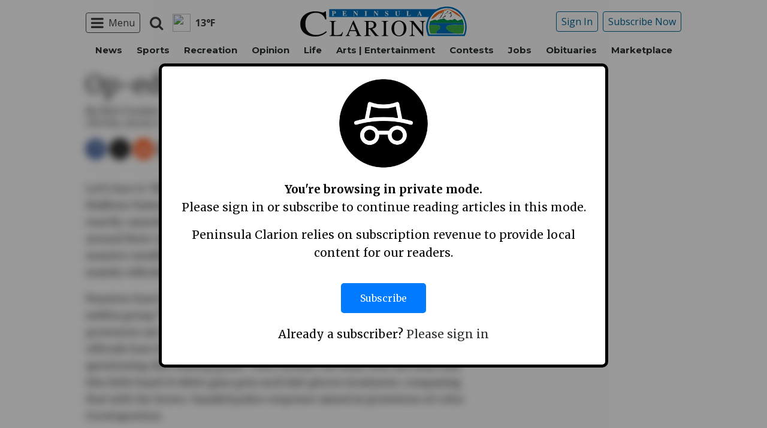

--- FILE ---
content_type: text/html; charset=utf-8
request_url: https://www.google.com/recaptcha/api2/aframe
body_size: 267
content:
<!DOCTYPE HTML><html><head><meta http-equiv="content-type" content="text/html; charset=UTF-8"></head><body><script nonce="cO2YqCd8Z9XgBz3mjdCCoA">/** Anti-fraud and anti-abuse applications only. See google.com/recaptcha */ try{var clients={'sodar':'https://pagead2.googlesyndication.com/pagead/sodar?'};window.addEventListener("message",function(a){try{if(a.source===window.parent){var b=JSON.parse(a.data);var c=clients[b['id']];if(c){var d=document.createElement('img');d.src=c+b['params']+'&rc='+(localStorage.getItem("rc::a")?sessionStorage.getItem("rc::b"):"");window.document.body.appendChild(d);sessionStorage.setItem("rc::e",parseInt(sessionStorage.getItem("rc::e")||0)+1);localStorage.setItem("rc::h",'1769107572562');}}}catch(b){}});window.parent.postMessage("_grecaptcha_ready", "*");}catch(b){}</script></body></html>

--- FILE ---
content_type: application/javascript; charset=utf-8
request_url: https://fundingchoicesmessages.google.com/f/AGSKWxWd2fc8wUx-r3PR0fDjYEnJM4ZpVTxq1-7cSlMYERN7JOV_80B_e1GTUGnfb-VxpRYc12NcKtKAo3D1i9rrgUMltxWzQeUg0_CIhW1KMKbkqNq5ayjrYjWNsETpJdpb_JU8jn9JoE843UJENI_q0l-CKCQjFdFPBUpv0Vg88wfQtF6p7vuOT1izYutC/_/common/ad._advert_overview./pubs_aff.asp?vidtudu.com/advf1.
body_size: -1288
content:
window['6f53909e-2c2c-45d8-a8d0-4b064e626399'] = true;